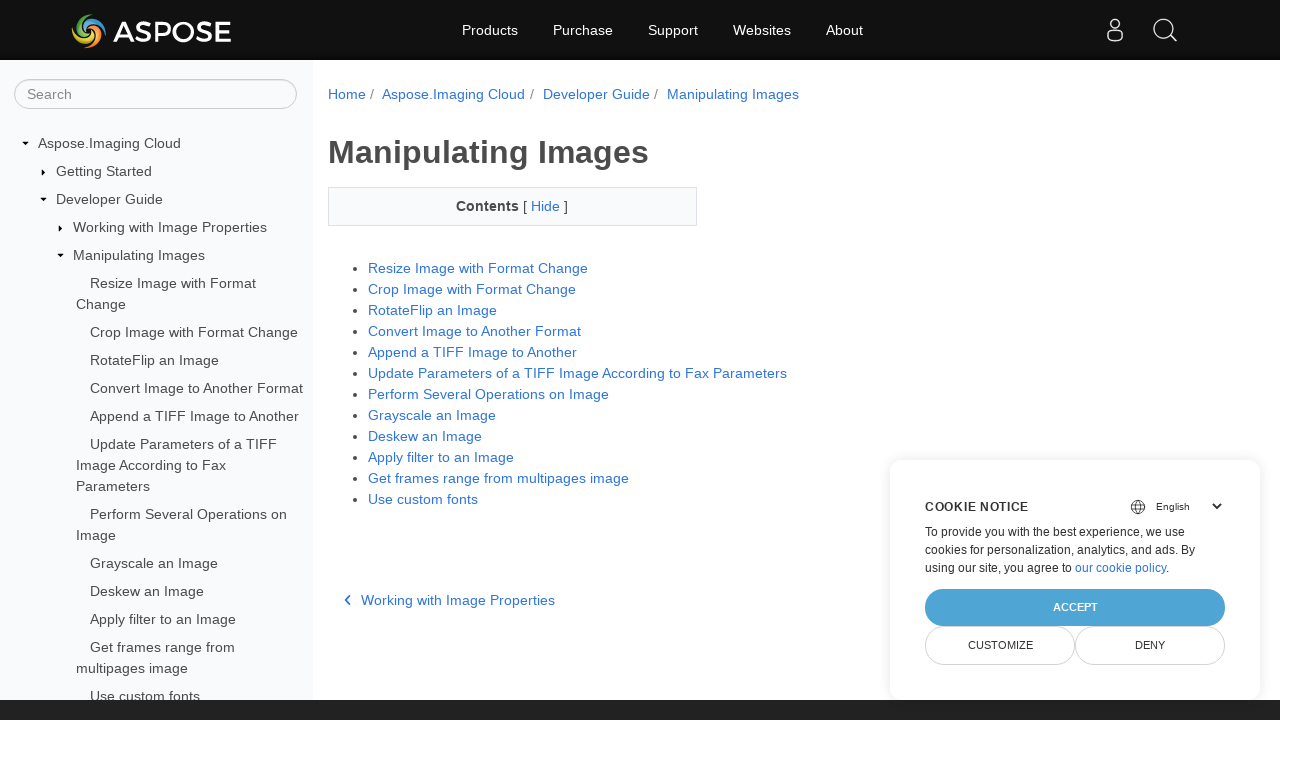

--- FILE ---
content_type: text/html
request_url: https://docs.aspose.cloud/imaging/manipulating-images/
body_size: 4784
content:
<!doctype html>
<html lang="en" class="no-js">
  <head>
<script>
  
  window.dataLayer = window.dataLayer || [];
  function gtag() { dataLayer.push(arguments); }
  gtag('set', 'url_passthrough', true);

  
  
  gtag('consent', 'default', {
     'ad_storage': 'denied',
     'ad_user_data': 'denied',
     'ad_personalization': 'denied',
     'analytics_storage': 'denied'
  });
</script>



<script>
(function(w,d,s,l,i){w[l]=w[l]||[];w[l].push({'gtm.start':
  new Date().getTime(),event:'gtm.js'});var f=d.getElementsByTagName(s)[0],
  j=d.createElement(s),dl=l!='dataLayer'?'&l='+l:'';j.async=true;j.src=
  'https://www.googletagmanager.com/gtm.js?id='+i+dl;f.parentNode.insertBefore(j,f);
  })(window,document,'script','dataLayer',"GTM-TSXP9CZ");
</script>




<script>(function(i, s, o, g, r, a, m) {i['ContainerizeMenuObject'] = r; i[r] = i[r] || function() {(i[r].q = i[r].q || []).push(arguments)}, i[r].l = 1 * new Date(); a = s.createElement(o),m = s.getElementsByTagName(o)[0]; a.async = 1; a.src = g; m.parentNode.append(a)})(window, document, 'script', 'https://menu-new.containerize.com/scripts/engine.min.js?v=1.0.1', 'asposecloud-en');
    
</script>


<meta charset="utf-8">
<meta name="viewport" content="width=device-width, initial-scale=1, shrink-to-fit=no"><link rel="canonical" href="https://docs.aspose.cloud/imaging/manipulating-images/" /><meta name="generator" content="Hugo 0.80.0" /><meta name="robots" content="index, follow"><link rel="alternate" type="application/rss&#43;xml" href="https://docs.aspose.cloud/imaging/manipulating-images/index.xml">
<link rel="apple-touch-icon" sizes="180x180" href="https://cms.admin.containerize.com/templates/asposecloud/images/apple-touch-icon.png">
<link rel="icon" type="image/png" sizes="32x32" href="https://cms.admin.containerize.com/templates/asposecloud/images/favicon-32x32.png">
<link rel="icon" type="image/png" sizes="16x16" href="https://cms.admin.containerize.com/templates/asposecloud/images/favicon-16x16.png">
<link rel="mask-icon" href="https://cms.admin.containerize.com/templates/asposecloud/images/safari-pinned-tab.svg" color="#5bbad5">
<link rel="shortcut icon" href="https://cms.admin.containerize.com/templates/asposecloud/images/favicon.ico">
<meta name="msapplication-TileColor" content="#2b5797">
<meta name="msapplication-config" content="https://cms.admin.containerize.com/templates/asposecloud/images/browserconfig.xml">
<meta name="theme-color" content="#ffffff">
<meta name="author" content="Aspose"/><title>Manipulating Images|Documentation</title><meta name="description" content="Class Libraries &amp; REST APIs for the developers to manipulate &amp; process Files from Word, Excel, PowerPoint, Visio, PDF, CAD &amp; several other categories in Web, Desktop or Mobile apps. Develop &amp; deploy on Windows, Linux, MacOS &amp; Android platforms." />

<meta itemprop="name" content="Manipulating Images">
<meta itemprop="description" content="Class Libraries &amp; REST APIs for the developers to manipulate &amp; process Files from Word, Excel, PowerPoint, Visio, PDF, CAD &amp; several other categories in Web, Desktop or Mobile apps. Develop &amp; deploy on Windows, Linux, MacOS &amp; Android platforms.">
<meta property="og:title" content="Manipulating Images" />
<meta property="og:description" content="Class Libraries &amp; REST APIs for the developers to manipulate &amp; process Files from Word, Excel, PowerPoint, Visio, PDF, CAD &amp; several other categories in Web, Desktop or Mobile apps. Develop &amp; deploy on Windows, Linux, MacOS &amp; Android platforms." />
<meta property="og:type" content="website" />
<meta property="og:url" content="https://docs.aspose.cloud/imaging/manipulating-images/" />
<meta property="og:image" content="https://docs.aspose.cloud/imaging/images/Aspose-image-for-open-graph.jpg"/>
<meta property="og:site_name" content="Aspose Documentation" />
<link rel="preload" href="/imaging/scss/main.min.84a3719ff459dc0d050cdab52be8afd7d3421ea195edd79e0185a880a3190399.css" as="style">
<link href="/imaging/scss/main.min.84a3719ff459dc0d050cdab52be8afd7d3421ea195edd79e0185a880a3190399.css" rel="stylesheet" integrity=""><link href="/imaging/scss/_code-block.min.850cff2ee102b37a8b0912358fa59fa02fa35dbf562c460ce05c402a5b6709c0.css" rel="stylesheet" integrity=""><link rel="stylesheet" type="text/css" href="https://cms.admin.containerize.com/templates/aspose/App_Themes/optimize/structure.css"></head>
  <body class="td-section">
<noscript>
    <iframe src="https://www.googletagmanager.com/ns.html?id=GTM-TSXP9CZ"
                height="0" width="0" style="display:none;visibility:hidden"></iframe>
</noscript>


<script src="https://www.consentise.com/v1.2/consent-min.js" 
    data-cookiedomain=".aspose.cloud" 
    data-privacy-policy-url="https://about.aspose.cloud/legal/privacy-policy" 
    data-preferred-color="#4FA5D3"
    data-default-language="en"
    defer>
</script>
<header>
      <div id='DynabicMenuInnerDiv'>
</div>
    </header>
    <div class="container-fluid td-outer">
      <div class="td-main">
        <div class="row flex-xl-nowrap min-height-main-content">
          <div id="left-side-bar-menu" class="split td-sidebar d-print-none col-12 col-md-3 col-xl-3"><div id="td-sidebar-menu" class="add-scroll td-sidebar__inner"><form class="td-sidebar__search d-flex align-items-center">
<input type="text" id="internalSearch" class="form-control td-search-input" placeholder="Search " aria-label="" autocomplete="off" data-index='docs.aspose.cloud'>
<button class="btn btn-link td-sidebar__toggle d-md-none p-0 ml-3 fa fa-bars" type="button" data-toggle="collapse" data-target="#td-section-nav" aria-controls="td-docs-nav" aria-expanded="false" aria-label="Toggle section navigation">
        </button>
      </form><nav class="td-sidebar-nav pt-2 pl-4 collapse" id="td-section-nav">
    <ul class="td-sidebar-nav__section">
      <li class="td-sidebar-nav__section-title"><img src='/imaging/icons/caret-down.svg' alt = "caret-down" class="icon open-icon" width="10px" height="10px" /><a  href="/imaging/" class="align-left pl-0 pr-2td-sidebar-link td-sidebar-link__section">Aspose.Imaging Cloud</a>
      </li>
      <ul>
        <li class="" id="id_imaging">
    <ul class="td-sidebar-nav__section">
      <li class="td-sidebar-nav__section-title"><img src='/imaging/icons/caret-down.svg' alt = "caret-closed" class="icon closed-icon" width="10px" height="10px" /><a  href="/imaging/getting-started/" class="align-left pl-0 pr-2collapsedtd-sidebar-link td-sidebar-link__section">Getting Started</a>
      </li>
      <ul>
        <li class="" id="id_imaginggetting-started"></li>
      </ul>
    </ul>
    <ul class="td-sidebar-nav__section">
      <li class="td-sidebar-nav__section-title"><img src='/imaging/icons/caret-down.svg' alt = "caret-down" class="icon open-icon" width="10px" height="10px" /><a  href="/imaging/developer-guide/" class="align-left pl-0 pr-2td-sidebar-link td-sidebar-link__section">Developer Guide</a>
      </li>
      <ul>
        <li class="" id="id_imagingdeveloper-guide">
    <ul class="td-sidebar-nav__section">
      <li class="td-sidebar-nav__section-title"><img src='/imaging/icons/caret-down.svg' alt = "caret-closed" class="icon closed-icon" width="10px" height="10px" /><a  href="/imaging/working-with-image-properties/" class="align-left pl-0 pr-2collapsedtd-sidebar-link td-sidebar-link__section">Working with Image Properties</a>
      </li>
      <ul>
        <li class="" id="id_imagingworking-with-image-properties"></li>
      </ul>
    </ul>
    <ul class="td-sidebar-nav__section">
      <li class="td-sidebar-nav__section-title"><img src='/imaging/icons/caret-down.svg' alt = "caret-down" class="icon open-icon" width="10px" height="10px" /><a  href="/imaging/manipulating-images/" class="align-left pl-0 pr-2 activetd-sidebar-link td-sidebar-link__section">Manipulating Images</a>
      </li>
      <ul>
        <li class="" id="id_imagingmanipulating-images">
    <ul class="td-sidebar-nav__section">
      <li class="td-sidebar-nav__section-title"><div class="icon space-without-icon"></div><a  href="/imaging/resize-image-with-format-change/" class="align-left pl-0 pr-2collapsedtd-sidebar-link td-sidebar-link__section">Resize Image with Format Change</a>
      </li>
      <ul>
        <li class="" id="id_imagingresize-image-with-format-change"></li>
      </ul>
    </ul>
    <ul class="td-sidebar-nav__section">
      <li class="td-sidebar-nav__section-title"><div class="icon space-without-icon"></div><a  href="/imaging/crop-image-with-format-change/" class="align-left pl-0 pr-2collapsedtd-sidebar-link td-sidebar-link__section">Crop Image with Format Change</a>
      </li>
      <ul>
        <li class="" id="id_imagingcrop-image-with-format-change"></li>
      </ul>
    </ul>
    <ul class="td-sidebar-nav__section">
      <li class="td-sidebar-nav__section-title"><div class="icon space-without-icon"></div><a  href="/imaging/rotateflip-an-image/" class="align-left pl-0 pr-2collapsedtd-sidebar-link td-sidebar-link__section">RotateFlip an Image</a>
      </li>
      <ul>
        <li class="" id="id_imagingrotateflip-an-image"></li>
      </ul>
    </ul>
    <ul class="td-sidebar-nav__section">
      <li class="td-sidebar-nav__section-title"><div class="icon space-without-icon"></div><a  href="/imaging/convert-image-to-another-format/" class="align-left pl-0 pr-2collapsedtd-sidebar-link td-sidebar-link__section">Convert Image to Another Format</a>
      </li>
      <ul>
        <li class="" id="id_imagingconvert-image-to-another-format"></li>
      </ul>
    </ul>
    <ul class="td-sidebar-nav__section">
      <li class="td-sidebar-nav__section-title"><div class="icon space-without-icon"></div><a  href="/imaging/append-a-tiff-image-to-another/" class="align-left pl-0 pr-2collapsedtd-sidebar-link td-sidebar-link__section">Append a TIFF Image to Another</a>
      </li>
      <ul>
        <li class="" id="id_imagingappend-a-tiff-image-to-another"></li>
      </ul>
    </ul>
    <ul class="td-sidebar-nav__section">
      <li class="td-sidebar-nav__section-title"><div class="icon space-without-icon"></div><a  href="/imaging/update-parameters-of-a-tiff-image-according-to-fax-parameters/" class="align-left pl-0 pr-2collapsedtd-sidebar-link td-sidebar-link__section">Update Parameters of a TIFF Image According to Fax Parameters</a>
      </li>
      <ul>
        <li class="" id="id_imagingupdate-parameters-of-a-tiff-image-according-to-fax-parameters"></li>
      </ul>
    </ul>
    <ul class="td-sidebar-nav__section">
      <li class="td-sidebar-nav__section-title"><div class="icon space-without-icon"></div><a  href="/imaging/perform-several-operations-on-image/" class="align-left pl-0 pr-2collapsedtd-sidebar-link td-sidebar-link__section">Perform Several Operations on Image</a>
      </li>
      <ul>
        <li class="" id="id_imagingperform-several-operations-on-image"></li>
      </ul>
    </ul>
    <ul class="td-sidebar-nav__section">
      <li class="td-sidebar-nav__section-title"><div class="icon space-without-icon"></div><a  href="/imaging/grayscale-an-image/" class="align-left pl-0 pr-2collapsedtd-sidebar-link td-sidebar-link__section">Grayscale an Image</a>
      </li>
      <ul>
        <li class="" id="id_imaginggrayscale-an-image"></li>
      </ul>
    </ul>
    <ul class="td-sidebar-nav__section">
      <li class="td-sidebar-nav__section-title"><div class="icon space-without-icon"></div><a  href="/imaging/deskew-an-image/" class="align-left pl-0 pr-2collapsedtd-sidebar-link td-sidebar-link__section">Deskew an Image</a>
      </li>
      <ul>
        <li class="" id="id_imagingdeskew-an-image"></li>
      </ul>
    </ul>
    <ul class="td-sidebar-nav__section">
      <li class="td-sidebar-nav__section-title"><div class="icon space-without-icon"></div><a  href="/imaging/apply-filter-to-an-image/" class="align-left pl-0 pr-2collapsedtd-sidebar-link td-sidebar-link__section">Apply filter to an Image</a>
      </li>
      <ul>
        <li class="" id="id_imagingapply-filter-to-an-image"></li>
      </ul>
    </ul>
    <ul class="td-sidebar-nav__section">
      <li class="td-sidebar-nav__section-title"><div class="icon space-without-icon"></div><a  href="/imaging/get-frames-range-from-multipages-image/" class="align-left pl-0 pr-2collapsedtd-sidebar-link td-sidebar-link__section">Get frames range from multipages image</a>
      </li>
      <ul>
        <li class="" id="id_imagingget-frames-range-from-multipages-image"></li>
      </ul>
    </ul>
    <ul class="td-sidebar-nav__section">
      <li class="td-sidebar-nav__section-title"><div class="icon space-without-icon"></div><a  href="/imaging/use-custom-fonts/" class="align-left pl-0 pr-2collapsedtd-sidebar-link td-sidebar-link__section">Use custom fonts</a>
      </li>
      <ul>
        <li class="" id="id_imaginguse-custom-fonts"></li>
      </ul>
    </ul></li>
      </ul>
    </ul>
    <ul class="td-sidebar-nav__section">
      <li class="td-sidebar-nav__section-title"><img src='/imaging/icons/caret-down.svg' alt = "caret-closed" class="icon closed-icon" width="10px" height="10px" /><a  href="/imaging/working-with-tiff-frames/" class="align-left pl-0 pr-2collapsedtd-sidebar-link td-sidebar-link__section">Working with TIFF Frames</a>
      </li>
      <ul>
        <li class="" id="id_imagingworking-with-tiff-frames"></li>
      </ul>
    </ul>
    <ul class="td-sidebar-nav__section">
      <li class="td-sidebar-nav__section-title"><img src='/imaging/icons/caret-down.svg' alt = "caret-closed" class="icon closed-icon" width="10px" height="10px" /><a  href="/imaging/reverse-image-search/" class="align-left pl-0 pr-2collapsedtd-sidebar-link td-sidebar-link__section">Reverse Image Search</a>
      </li>
      <ul>
        <li class="" id="id_imagingreverse-image-search"></li>
      </ul>
    </ul>
    <ul class="td-sidebar-nav__section">
      <li class="td-sidebar-nav__section-title"><div class="icon space-without-icon"></div><a  href="/imaging/working-with-files-and-storage-using-aspose-imaging-cloud/" class="align-left pl-0 pr-2collapsedtd-sidebar-link td-sidebar-link__section">Working with Files and Storage using Aspose.Imaging Cloud</a>
      </li>
      <ul>
        <li class="" id="id_imagingworking-with-files-and-storage-using-aspose-imaging-cloud"></li>
      </ul>
    </ul>
    <ul class="td-sidebar-nav__section">
      <li class="td-sidebar-nav__section-title"><img src='/imaging/icons/caret-down.svg' alt = "caret-closed" class="icon closed-icon" width="10px" height="10px" /><a  href="/imaging/object-detection/" class="align-left pl-0 pr-2collapsedtd-sidebar-link td-sidebar-link__section">Object detection</a>
      </li>
      <ul>
        <li class="" id="id_imagingobject-detection"></li>
      </ul>
    </ul></li>
      </ul>
    </ul>
    <ul class="td-sidebar-nav__section">
      <li class="td-sidebar-nav__section-title"><img src='/imaging/icons/caret-down.svg' alt = "caret-closed" class="icon closed-icon" width="10px" height="10px" /><a  href="/imaging/release-notes/" class="align-left pl-0 pr-2collapsedtd-sidebar-link td-sidebar-link__section">Release Notes</a>
      </li>
      <ul>
        <li class="" id="id_imagingrelease-notes"></li>
      </ul>
    </ul>
    <ul class="td-sidebar-nav__section">
      <li class="td-sidebar-nav__section-title"><img src='/imaging/icons/caret-down.svg' alt = "caret-closed" class="icon closed-icon" width="10px" height="10px" /><a  href="/imaging/use-cases/" class="align-left pl-0 pr-2collapsedtd-sidebar-link td-sidebar-link__section">Use cases</a>
      </li>
      <ul>
        <li class="" id="id_imaginguse-cases"></li>
      </ul>
    </ul></li>
      </ul>
    </ul></nav>
  <div id="sidebar-resizer" class="ui-resizable-handle ui-resizable-e"></div>
</div></div>
          <div id="right-side" class="split col-12 col-md-9 col-xl-9">
            <div class="row"> 
              <main id="main-content" class="col-12 col-md-12 col-xl-12" role="main">
  
<nav aria-label="breadcrumb" class="d-none d-md-block d-print-none">
	<ol class="breadcrumb spb-1">
		
		<li class="breadcrumb-item"><a href="/">Home</a></li>
		
		






<li class="breadcrumb-item" >
	<a href="/imaging/">Aspose.Imaging Cloud</a>
</li>



<li class="breadcrumb-item" >
	<a href="/imaging/developer-guide/">Developer Guide</a>
</li>



<li class="breadcrumb-item active" aria-current="page" >
	<a href="/imaging/manipulating-images/">Manipulating Images</a>
</li>

	</ol>
</nav>
<div class="td-content"><h1>Manipulating Images</h1><div data-nosnippet id="toc-right-side-bar" class="col-xl-5 td-toc">
    <div class="content-center-text"><div class="bold">Contents</div> [
      <a id="hideToCHref" data-toggle="collapse" href="#collapseToC" role="button" aria-expanded="false" aria-controls="collapseToC" style="display: inline;">
        Hide
      </a>]
    </div>                  
    <div class="td-toc-menu collapse show" id="collapseToC">







</div>
</div></div><ul><li>
        <a href='/imaging/resize-image-with-format-change/'>Resize Image with Format Change</a>
    </li><li>
        <a href='/imaging/crop-image-with-format-change/'>Crop Image with Format Change</a>
    </li><li>
        <a href='/imaging/rotateflip-an-image/'>RotateFlip an Image</a>
    </li><li>
        <a href='/imaging/convert-image-to-another-format/'>Convert Image to Another Format</a>
    </li><li>
        <a href='/imaging/append-a-tiff-image-to-another/'>Append a TIFF Image to Another</a>
    </li><li>
        <a href='/imaging/update-parameters-of-a-tiff-image-according-to-fax-parameters/'>Update Parameters of a TIFF Image According to Fax Parameters</a>
    </li><li>
        <a href='/imaging/perform-several-operations-on-image/'>Perform Several Operations on Image</a>
    </li><li>
        <a href='/imaging/grayscale-an-image/'>Grayscale an Image</a>
    </li><li>
        <a href='/imaging/deskew-an-image/'>Deskew an Image</a>
    </li><li>
        <a href='/imaging/apply-filter-to-an-image/'>Apply filter to an Image</a>
    </li><li>
        <a href='/imaging/get-frames-range-from-multipages-image/'>Get frames range from multipages image</a>
    </li><li>
        <a href='/imaging/use-custom-fonts/'>Use custom fonts</a>
    </li></ul>
<div class="row">
    <div class="position-relative mx-auto col-lg-12">
        <div class="p-3 mt-5">
            <div class="d-flex justify-content-between"><a class="prev-next-links" href='/imaging/working-with-image-properties/'>
                <svg class="narrow prev-next-icons right-narrow" xmlns="http://www.w3.org/2000/svg" viewBox="0 0 320 512"><path d="M34.52 239.03L228.87 44.69c9.37-9.37 24.57-9.37 33.94 0l22.67 22.67c9.36 9.36 9.37 24.52.04 33.9L131.49 256l154.02 154.75c9.34 9.38 9.32 24.54-.04 33.9l-22.67 22.67c-9.37 9.37-24.57 9.37-33.94 0L34.52 272.97c-9.37-9.37-9.37-24.57 0-33.94z"/></svg>Working with Image Properties</a>            
        <a class="prev-next-links" href='/imaging/working-with-tiff-frames/'>Working with TIFF Frames<svg class="narrow prev-next-icons left-narrow" xmlns="http://www.w3.org/2000/svg" viewBox="0 0 320 512"><path d="M285.476 272.971L91.132 467.314c-9.373 9.373-24.569 9.373-33.941 0l-22.667-22.667c-9.357-9.357-9.375-24.522-.04-33.901L188.505 256 34.484 101.255c-9.335-9.379-9.317-24.544.04-33.901l22.667-22.667c9.373-9.373 24.569-9.373 33.941 0L285.475 239.03c9.373 9.372 9.373 24.568.001 33.941z"/></svg>
            </a>
        </div>
        </div>
    </div>
</div>
              </main>
            </div>
         </div>
        </div>
      </div>
    </div><script 
  src="https://code.jquery.com/jquery-3.3.1.min.js"
  integrity="sha256-FgpCb/KJQlLNfOu91ta32o/NMZxltwRo8QtmkMRdAu8="
  crossorigin="anonymous">
</script>



<script src="/imaging/js/main.min.38d9f55fc78b948a02c8e2705d3ce7d698d84a2831733a87c21d7ba5787ea42f.js" integrity="sha256-ONn1X8eLlIoCyOJwXTzn1pjYSigxczqHwh17pXh&#43;pC8=" crossorigin="anonymous"></script>
<div id='DynabicMenuFooter'></div>
    
  </body>
</html>
